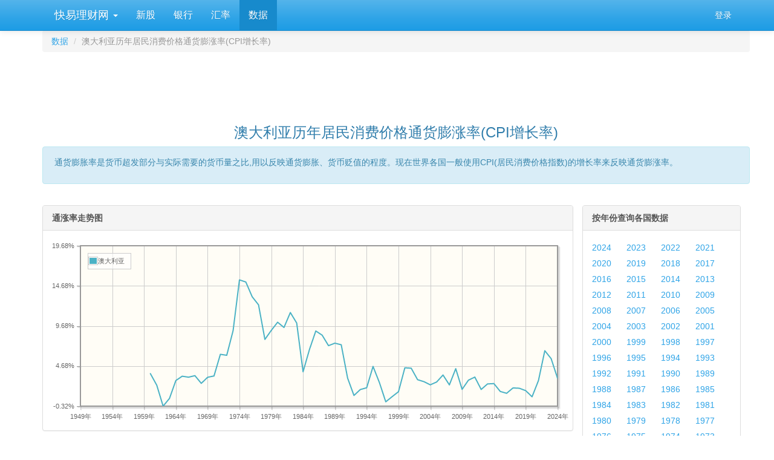

--- FILE ---
content_type: text/html; charset=utf-8
request_url: https://www.kylc.com/stats/global/yearly_per_country/g_inflation_consumer_prices/aus.html
body_size: 10753
content:
<!DOCTYPE html>


<html lang="zh-CN">
    <head>
        <meta charset="utf-8">
        <title>澳大利亚历年居民消费价格通货膨涨率(CPI增长率) -- 快易数据</title>
        <meta name="description" content='澳大利亚历年居民消费价格通货膨涨率 -- 快易数据 -- 快易数据' />
        <meta name="keywords" content='澳大利亚 历年 居民消费价格 通货膨涨率 CPI 数据 统计 快易理财网' />
        <meta name="viewport" content="width=device-width, initial-scale=1, maximum-scale=1, user-scalable=no">
        <meta name="applicable-device" content="pc,mobile" >
        <link rel="preload" href="/static3/fonts/glyphicons-halflings-regular.woff2" as="font" type="font/woff2" crossorigin>
        <link rel="preload" href="/static3/style/fonts/fontawesome-webfont.woff2?v=4.7.0" as="font" type="font/woff2" crossorigin>
        <link href="/static3/style/main.css?1103" rel="stylesheet">

        
        
<link type="text/css" rel="stylesheet" href= "/static3/style/jquery.jqplot.min.css" media= "All"/>

<style>
    .panel-body tr {line-height: 25px;}
    .table {border-collapse: collapse;border-color: gray;color: #666666;}
    .table td, .table thead th {border:1px solid #BACDDE; border-top: 1px solid #BACDDE !important;}
    .table thead th {padding:2px;font-weight:bold;font-size:14px;height:24px;line-height:18px;vertical-align: top;}
    .table thead tr {background-color:#ebf6ff;}
    .table tr {height: 18px;}

    .ul-compare li {margin-right: 20px; line-height: 26px;}
    .ul-country li {width: 95px; line-height: 26px;}
    .ul-year li {width: 53px; line-height: 26px;}

    

    .jqplot-table-legend-label { width: 78px;}
</style>


        <style>
            #dialog_user_message .row { margin-top: 15px; }
        </style>
    </head>

    <body>
        <div id="ky_nav_bar" class="navbar navbar-default navbar-fixed-top">
            <div class="container">
                <div class="navbar-header">
                    
                    <div style="float:left;">
                        <ul class="nav navbar-nav">
                            <li class="dropdown main_menu">
                                <a class="dropdown-toggle" data-toggle="dropdown" href="#">&nbsp;快易理财网 <span class="caret"></span></a>
                                <ul class="dropdown-menu" aria-labelledby="download">
                                    <li role="presentation"><a role="menuitem" tabindex="-1" href="/">首页</a></li>
                                    <li role="presentation"><a role="menuitem" tabindex="-1" href="/ipo">新股在线</a></li>
                                    <li role="presentation"><a role="menuitem" tabindex="-1" href="/bank">银行</a></li>
                                    <li role="presentation"><a role="menuitem" tabindex="-1" href="/huilv">一站式汇率</a></li>
                                    <li role="presentation"><a role="menuitem" tabindex="-1" href="/stats">数据</a></li>
                                </ul>
                            </li>
                        </ul>
                    </div>
                    
                    <button class="navbar-toggle" type="button" data-toggle="collapse" data-target="#navbar-main">
                        <span class="icon-bar"></span>
                        <span class="icon-bar"></span>
                        <span class="icon-bar"></span>
                    </button>
                </div>

                <div class="navbar-collapse collapse" id="navbar-main">
                    <ul class="nav navbar-nav sub_menu">
                        
                            <li id="menu_ipo"><a href="/ipo">新股</a></li>
                            <li id="menu_bank"><a href="/bank">银行</a></li>
                            <li id="menu_huilv"><a href="/huilv">汇率</a></li>
                            <li id="menu_stats"><a href="/stats">数据</a></li>
                        
                    </ul>

                    <ul class="nav navbar-nav navbar-right">
                        <li id="menu_login" style="display:none;"><a href="/account/email_login" onclick="ga('send', 'event', 'Navbar', 'Community links', 'Blog');">登录</a></li>
                        <li id="menu_profile" style="display:none;" class="dropdown">
                            <a href="#" class="dropdown-toggle" data-toggle="dropdown" aria-haspopup="true" role="button" aria-expanded="false">
                                <i class="fa fa-user"></i> &nbsp;<span id="menu_profile_dropdown"></span>
                                <span class="caret"></span>
                            </a>
                            <ul class="dropdown-menu" role="menu" aria-labelledby="drop2">
                                <li role="presentation"><a id="menu_profile_main" role="menuitem" tabindex="-1" href=""><i class="fa fa-home" style="color:#1995dc;"></i> &nbsp; 我的首页</a></li>
                                <li role="presentation"><a id="menu_profile_edits" role="menuitem" tabindex="-1" href=""><i class="fa fa-edit" style="color:#1995dc;"></i> &nbsp; 我的编辑</a></li>
                                <li role="presentation" class="divider"></li>
                                <li role="presentation"><a role="menuitem" tabindex="-1" href="javascript:;" onclick="ucLogin_exit();"><i class="fa fa-power-off" style="color:#1995dc;"></i> &nbsp; 退出</a></li>
                            </ul>
                        </li>
                    </ul>
                </div>
            </div>
        </div>

        <div class="container">
            <script src="/static3/script/main.js?1103"></script>

            
            
            









<div class="container">
    <div class="row">
        <ol class="breadcrumb" style="margin-bottom: 5px;">
          <li><a href="/stats">数据</a></li>
          <li class="active">澳大利亚历年居民消费价格通货膨涨率(CPI增长率)</li>
        </ol>
    </div>

    <div class="row">
        <div style="text-align: center;">
                    <!-- ky_stats_pc_728_90 -->
                    <ins class="adsbygoogle"
                         style="display:inline-block;width:728px;height:90px"
                         data-ad-client="ca-pub-7428758777241086"
                         data-ad-slot="3794219983"></ins>
                    <script>
                    (adsbygoogle = window.adsbygoogle || []).push({});
                    </script>
        </div>
    </div>

    <div class="row">
        <div class="text-center">
             <h3>澳大利亚历年居民消费价格通货膨涨率(CPI增长率)</h3>
        </div>
    </div>

    <div class="row">
        <div class="alert alert-dismissible alert-info">
          <div style="margin: 0 0 10px 4px;">
                通货膨胀率是货币超发部分与实际需要的货币量之比,用以反映通货膨胀、货币贬值的程度。现在世界各国一般使用CPI(居民消费价格指数)的增长率来反映通货膨涨率。
          </div>
        </div>
    </div>

    <div class="row" style="margin-top:15px;">
        <div class="col-md-9">
            <div class="row">
                <div class="panel panel-default">
                  <div class="panel-heading"><strong>通涨率走势图</strong></div>
                  <div class="panel-body">
                      <div id="chart1" style="height:300px;"></div>
                  </div>
                </div>
            </div>

            <div class="row">
                <div class="panel panel-default">
                  <div class="panel-heading"><strong>澳大利亚历年居民消费价格通货膨涨率(CPI增长率)</strong></div>
                  <div class="panel-body">
                    <div class="table-responsive">
                        <table class="table">
                            <thead>
                                <tr>
                                    <th rowspan="1">年份</th>
                                        
                                        <th colspan="1">澳大利亚通涨率</th>
                                </tr>
                            </thead>
                            <tbody>
                                

                                
                                <tr>
                                    
                                    <td>2024</td>
                                        
                                            <td>3.16%</td>
                                </tr>
                                
                                <tr>
                                    
                                    <td>2023</td>
                                        
                                            <td>5.60%</td>
                                </tr>
                                
                                <tr>
                                    
                                    <td>2022</td>
                                        
                                            <td>6.59%</td>
                                </tr>
                                
                                <tr>
                                    
                                    <td>2021</td>
                                        
                                            <td>2.86%</td>
                                </tr>
                                
                                <tr>
                                    
                                    <td>2020</td>
                                        
                                            <td>0.85%</td>
                                </tr>
                                
                                <tr>
                                    
                                    <td>2019</td>
                                        
                                            <td>1.61%</td>
                                </tr>
                                
                                <tr>
                                    
                                    <td>2018</td>
                                        
                                            <td>1.91%</td>
                                </tr>
                                
                                <tr>
                                    
                                    <td>2017</td>
                                        
                                            <td>1.95%</td>
                                </tr>
                                
                                <tr>
                                    
                                    <td>2016</td>
                                        
                                            <td>1.28%</td>
                                </tr>
                                
                                <tr>
                                    
                                    <td>2015</td>
                                        
                                            <td>1.51%</td>
                                </tr>
                                
                                <tr>
                                    
                                    <td>2014</td>
                                        
                                            <td>2.49%</td>
                                </tr>
                                
                                <tr>
                                    
                                    <td>2013</td>
                                        
                                            <td>2.45%</td>
                                </tr>
                                
                                <tr>
                                    
                                    <td>2012</td>
                                        
                                            <td>1.76%</td>
                                </tr>
                                
                                <tr>
                                    
                                    <td>2011</td>
                                        
                                            <td>3.30%</td>
                                </tr>
                                
                                <tr>
                                    
                                    <td>2010</td>
                                        
                                            <td>2.92%</td>
                                </tr>
                                
                                <tr>
                                    
                                    <td>2009</td>
                                        
                                            <td>1.77%</td>
                                </tr>
                                
                                <tr>
                                    
                                    <td>2008</td>
                                        
                                            <td>4.35%</td>
                                </tr>
                                
                                <tr>
                                    
                                    <td>2007</td>
                                        
                                            <td>2.33%</td>
                                </tr>
                                
                                <tr>
                                    
                                    <td>2006</td>
                                        
                                            <td>3.56%</td>
                                </tr>
                                
                                    
                                <tr>
                                    <td colspan="2">
                                        <div style="text-align: center;">
                                                    <!-- ky_stats_pc_728_90 -->
                                                    <ins class="adsbygoogle"
                                                         style="display:inline-block;width:728px;height:90px"
                                                         data-ad-client="ca-pub-7428758777241086"
                                                         data-ad-slot="3794219983"></ins>
                                                    <script>
                                                    (adsbygoogle = window.adsbygoogle || []).push({});
                                                    </script>
                                        </div>
                                    </td>
                                </tr>
                                <tr>
                                    
                                    <td>2005</td>
                                        
                                            <td>2.69%</td>
                                </tr>
                                
                                <tr>
                                    
                                    <td>2004</td>
                                        
                                            <td>2.34%</td>
                                </tr>
                                
                                <tr>
                                    
                                    <td>2003</td>
                                        
                                            <td>2.73%</td>
                                </tr>
                                
                                <tr>
                                    
                                    <td>2002</td>
                                        
                                            <td>2.98%</td>
                                </tr>
                                
                                <tr>
                                    
                                    <td>2001</td>
                                        
                                            <td>4.41%</td>
                                </tr>
                                
                                <tr>
                                    
                                    <td>2000</td>
                                        
                                            <td>4.46%</td>
                                </tr>
                                
                                <tr>
                                    
                                    <td>1999</td>
                                        
                                            <td>1.48%</td>
                                </tr>
                                
                                <tr>
                                    
                                    <td>1998</td>
                                        
                                            <td>0.86%</td>
                                </tr>
                                
                                <tr>
                                    
                                    <td>1997</td>
                                        
                                            <td>0.22%</td>
                                </tr>
                                
                                <tr>
                                    
                                    <td>1996</td>
                                        
                                            <td>2.62%</td>
                                </tr>
                                
                                <tr>
                                    
                                    <td>1995</td>
                                        
                                            <td>4.63%</td>
                                </tr>
                                
                                <tr>
                                    
                                    <td>1994</td>
                                        
                                            <td>1.97%</td>
                                </tr>
                                
                                <tr>
                                    
                                    <td>1993</td>
                                        
                                            <td>1.75%</td>
                                </tr>
                                
                                <tr>
                                    
                                    <td>1992</td>
                                        
                                            <td>1.01%</td>
                                </tr>
                                
                                <tr>
                                    
                                    <td>1991</td>
                                        
                                            <td>3.18%</td>
                                </tr>
                                
                                <tr>
                                    
                                    <td>1990</td>
                                        
                                            <td>7.33%</td>
                                </tr>
                                
                                <tr>
                                    
                                    <td>1989</td>
                                        
                                            <td>7.53%</td>
                                </tr>
                                
                                <tr>
                                    
                                    <td>1988</td>
                                        
                                            <td>7.22%</td>
                                </tr>
                                
                                <tr>
                                    
                                    <td>1987</td>
                                        
                                            <td>8.53%</td>
                                </tr>
                                
                                <tr>
                                    
                                    <td>1986</td>
                                        
                                            <td>9.05%</td>
                                </tr>
                                
                                    
                                <tr>
                                    <td colspan="2">
                                        <div style="text-align: center;">
                                                    <!-- ky_stats_pc_728_90 -->
                                                    <ins class="adsbygoogle"
                                                         style="display:inline-block;width:728px;height:90px"
                                                         data-ad-client="ca-pub-7428758777241086"
                                                         data-ad-slot="3794219983"></ins>
                                                    <script>
                                                    (adsbygoogle = window.adsbygoogle || []).push({});
                                                    </script>
                                        </div>
                                    </td>
                                </tr>
                                <tr>
                                    
                                    <td>1985</td>
                                        
                                            <td>6.73%</td>
                                </tr>
                                
                                <tr>
                                    
                                    <td>1984</td>
                                        
                                            <td>3.96%</td>
                                </tr>
                                
                                <tr>
                                    
                                    <td>1983</td>
                                        
                                            <td>10.04%</td>
                                </tr>
                                
                                <tr>
                                    
                                    <td>1982</td>
                                        
                                            <td>11.35%</td>
                                </tr>
                                
                                <tr>
                                    
                                    <td>1981</td>
                                        
                                            <td>9.49%</td>
                                </tr>
                                
                                <tr>
                                    
                                    <td>1980</td>
                                        
                                            <td>10.14%</td>
                                </tr>
                                
                                <tr>
                                    
                                    <td>1979</td>
                                        
                                            <td>9.12%</td>
                                </tr>
                                
                                <tr>
                                    
                                    <td>1978</td>
                                        
                                            <td>8.00%</td>
                                </tr>
                                
                                <tr>
                                    
                                    <td>1977</td>
                                        
                                            <td>12.31%</td>
                                </tr>
                                
                                <tr>
                                    
                                    <td>1976</td>
                                        
                                            <td>13.32%</td>
                                </tr>
                                
                                <tr>
                                    
                                    <td>1975</td>
                                        
                                            <td>15.16%</td>
                                </tr>
                                
                                <tr>
                                    
                                    <td>1974</td>
                                        
                                            <td>15.42%</td>
                                </tr>
                                
                                <tr>
                                    
                                    <td>1973</td>
                                        
                                            <td>9.09%</td>
                                </tr>
                                
                                <tr>
                                    
                                    <td>1972</td>
                                        
                                            <td>6.02%</td>
                                </tr>
                                
                                <tr>
                                    
                                    <td>1971</td>
                                        
                                            <td>6.14%</td>
                                </tr>
                                
                                <tr>
                                    
                                    <td>1970</td>
                                        
                                            <td>3.44%</td>
                                </tr>
                                
                                <tr>
                                    
                                    <td>1969</td>
                                        
                                            <td>3.28%</td>
                                </tr>
                                
                                <tr>
                                    
                                    <td>1968</td>
                                        
                                            <td>2.52%</td>
                                </tr>
                                
                                <tr>
                                    
                                    <td>1967</td>
                                        
                                            <td>3.48%</td>
                                </tr>
                                
                                <tr>
                                    
                                    <td>1966</td>
                                        
                                            <td>3.29%</td>
                                </tr>
                                
                                <tr>
                                    
                                    <td>1965</td>
                                        
                                            <td>3.41%</td>
                                </tr>
                                
                                <tr>
                                    
                                    <td>1964</td>
                                        
                                            <td>2.87%</td>
                                </tr>
                                
                                <tr>
                                    
                                    <td>1963</td>
                                        
                                            <td>0.64%</td>
                                </tr>
                                
                                <tr>
                                    
                                    <td>1962</td>
                                        
                                            <td>-0.32%</td>
                                </tr>
                                
                                <tr>
                                    
                                    <td>1961</td>
                                        
                                            <td>2.29%</td>
                                </tr>
                                
                                <tr>
                                    
                                    <td>1960</td>
                                        
                                            <td>3.73%</td>
                                </tr>
                            </tbody>
                        </table>
                    </div>
                  </div>
                </div>
            </div>
        </div>

        <div class="col-md-3">
            <div class="panel panel-default">
              <div class="panel-heading"><strong>按年份查询各国数据</strong></div>
              <div class="panel-body">
                  <ul class="list-inline ul-year">
                      <li><a href="/stats/global/yearly/g_inflation_consumer_prices/2024.html" target="_self">2024</a></li>
                      <li><a href="/stats/global/yearly/g_inflation_consumer_prices/2023.html" target="_self">2023</a></li>
                      <li><a href="/stats/global/yearly/g_inflation_consumer_prices/2022.html" target="_self">2022</a></li>
                      <li><a href="/stats/global/yearly/g_inflation_consumer_prices/2021.html" target="_self">2021</a></li>
                      <li><a href="/stats/global/yearly/g_inflation_consumer_prices/2020.html" target="_self">2020</a></li>
                      <li><a href="/stats/global/yearly/g_inflation_consumer_prices/2019.html" target="_self">2019</a></li>
                      <li><a href="/stats/global/yearly/g_inflation_consumer_prices/2018.html" target="_self">2018</a></li>
                      <li><a href="/stats/global/yearly/g_inflation_consumer_prices/2017.html" target="_self">2017</a></li>
                      <li><a href="/stats/global/yearly/g_inflation_consumer_prices/2016.html" target="_self">2016</a></li>
                      <li><a href="/stats/global/yearly/g_inflation_consumer_prices/2015.html" target="_self">2015</a></li>
                      <li><a href="/stats/global/yearly/g_inflation_consumer_prices/2014.html" target="_self">2014</a></li>
                      <li><a href="/stats/global/yearly/g_inflation_consumer_prices/2013.html" target="_self">2013</a></li>
                      <li><a href="/stats/global/yearly/g_inflation_consumer_prices/2012.html" target="_self">2012</a></li>
                      <li><a href="/stats/global/yearly/g_inflation_consumer_prices/2011.html" target="_self">2011</a></li>
                      <li><a href="/stats/global/yearly/g_inflation_consumer_prices/2010.html" target="_self">2010</a></li>
                      <li><a href="/stats/global/yearly/g_inflation_consumer_prices/2009.html" target="_self">2009</a></li>
                      <li><a href="/stats/global/yearly/g_inflation_consumer_prices/2008.html" target="_self">2008</a></li>
                      <li><a href="/stats/global/yearly/g_inflation_consumer_prices/2007.html" target="_self">2007</a></li>
                      <li><a href="/stats/global/yearly/g_inflation_consumer_prices/2006.html" target="_self">2006</a></li>
                      <li><a href="/stats/global/yearly/g_inflation_consumer_prices/2005.html" target="_self">2005</a></li>
                      <li><a href="/stats/global/yearly/g_inflation_consumer_prices/2004.html" target="_self">2004</a></li>
                      <li><a href="/stats/global/yearly/g_inflation_consumer_prices/2003.html" target="_self">2003</a></li>
                      <li><a href="/stats/global/yearly/g_inflation_consumer_prices/2002.html" target="_self">2002</a></li>
                      <li><a href="/stats/global/yearly/g_inflation_consumer_prices/2001.html" target="_self">2001</a></li>
                      <li><a href="/stats/global/yearly/g_inflation_consumer_prices/2000.html" target="_self">2000</a></li>
                      <li><a href="/stats/global/yearly/g_inflation_consumer_prices/1999.html" target="_self">1999</a></li>
                      <li><a href="/stats/global/yearly/g_inflation_consumer_prices/1998.html" target="_self">1998</a></li>
                      <li><a href="/stats/global/yearly/g_inflation_consumer_prices/1997.html" target="_self">1997</a></li>
                      <li><a href="/stats/global/yearly/g_inflation_consumer_prices/1996.html" target="_self">1996</a></li>
                      <li><a href="/stats/global/yearly/g_inflation_consumer_prices/1995.html" target="_self">1995</a></li>
                      <li><a href="/stats/global/yearly/g_inflation_consumer_prices/1994.html" target="_self">1994</a></li>
                      <li><a href="/stats/global/yearly/g_inflation_consumer_prices/1993.html" target="_self">1993</a></li>
                      <li><a href="/stats/global/yearly/g_inflation_consumer_prices/1992.html" target="_self">1992</a></li>
                      <li><a href="/stats/global/yearly/g_inflation_consumer_prices/1991.html" target="_self">1991</a></li>
                      <li><a href="/stats/global/yearly/g_inflation_consumer_prices/1990.html" target="_self">1990</a></li>
                      <li><a href="/stats/global/yearly/g_inflation_consumer_prices/1989.html" target="_self">1989</a></li>
                      <li><a href="/stats/global/yearly/g_inflation_consumer_prices/1988.html" target="_self">1988</a></li>
                      <li><a href="/stats/global/yearly/g_inflation_consumer_prices/1987.html" target="_self">1987</a></li>
                      <li><a href="/stats/global/yearly/g_inflation_consumer_prices/1986.html" target="_self">1986</a></li>
                      <li><a href="/stats/global/yearly/g_inflation_consumer_prices/1985.html" target="_self">1985</a></li>
                      <li><a href="/stats/global/yearly/g_inflation_consumer_prices/1984.html" target="_self">1984</a></li>
                      <li><a href="/stats/global/yearly/g_inflation_consumer_prices/1983.html" target="_self">1983</a></li>
                      <li><a href="/stats/global/yearly/g_inflation_consumer_prices/1982.html" target="_self">1982</a></li>
                      <li><a href="/stats/global/yearly/g_inflation_consumer_prices/1981.html" target="_self">1981</a></li>
                      <li><a href="/stats/global/yearly/g_inflation_consumer_prices/1980.html" target="_self">1980</a></li>
                      <li><a href="/stats/global/yearly/g_inflation_consumer_prices/1979.html" target="_self">1979</a></li>
                      <li><a href="/stats/global/yearly/g_inflation_consumer_prices/1978.html" target="_self">1978</a></li>
                      <li><a href="/stats/global/yearly/g_inflation_consumer_prices/1977.html" target="_self">1977</a></li>
                      <li><a href="/stats/global/yearly/g_inflation_consumer_prices/1976.html" target="_self">1976</a></li>
                      <li><a href="/stats/global/yearly/g_inflation_consumer_prices/1975.html" target="_self">1975</a></li>
                      <li><a href="/stats/global/yearly/g_inflation_consumer_prices/1974.html" target="_self">1974</a></li>
                      <li><a href="/stats/global/yearly/g_inflation_consumer_prices/1973.html" target="_self">1973</a></li>
                      <li><a href="/stats/global/yearly/g_inflation_consumer_prices/1972.html" target="_self">1972</a></li>
                      <li><a href="/stats/global/yearly/g_inflation_consumer_prices/1971.html" target="_self">1971</a></li>
                      <li><a href="/stats/global/yearly/g_inflation_consumer_prices/1970.html" target="_self">1970</a></li>
                      <li><a href="/stats/global/yearly/g_inflation_consumer_prices/1969.html" target="_self">1969</a></li>
                      <li><a href="/stats/global/yearly/g_inflation_consumer_prices/1968.html" target="_self">1968</a></li>
                      <li><a href="/stats/global/yearly/g_inflation_consumer_prices/1967.html" target="_self">1967</a></li>
                      <li><a href="/stats/global/yearly/g_inflation_consumer_prices/1966.html" target="_self">1966</a></li>
                      <li><a href="/stats/global/yearly/g_inflation_consumer_prices/1965.html" target="_self">1965</a></li>
                      <li><a href="/stats/global/yearly/g_inflation_consumer_prices/1964.html" target="_self">1964</a></li>
                      <li><a href="/stats/global/yearly/g_inflation_consumer_prices/1963.html" target="_self">1963</a></li>
                      <li><a href="/stats/global/yearly/g_inflation_consumer_prices/1962.html" target="_self">1962</a></li>
                      <li><a href="/stats/global/yearly/g_inflation_consumer_prices/1961.html" target="_self">1961</a></li>
                      <li><a href="/stats/global/yearly/g_inflation_consumer_prices/1960.html" target="_self">1960</a></li>
                  </ul>
              </div>
            </div>

            <div class="panel panel-default">
                <div class="panel-heading"><strong>比较相关国家/地区历年数据</strong></div>
                <div class="panel-body">
                    <ul class="list-inline ul-compare">
                        

                            <li><a href="/stats/global/yearly_per_country/g_inflation_consumer_prices/chn-usa.html" target="_self">中国 vs 美国</a></li>
                            <li><a href="/stats/global/yearly_per_country/g_inflation_consumer_prices/chn-jpn.html" target="_self">中国 vs 日本</a></li>
                            <li><a href="/stats/global/yearly_per_country/g_inflation_consumer_prices/usa-jpn.html" target="_self">美国 vs 日本</a></li>
                            <li><a href="/stats/global/yearly_per_country/g_inflation_consumer_prices/chn-deu.html" target="_self">中国 vs 德国</a></li>
                            <li><a href="/stats/global/yearly_per_country/g_inflation_consumer_prices/chn-gbr.html" target="_self">中国 vs 英国</a></li>
                            <li><a href="/stats/global/yearly_per_country/g_inflation_consumer_prices/chn-ind.html" target="_self">中国 vs 印度</a></li>
                            <li><a href="/stats/global/yearly_per_country/g_inflation_consumer_prices/chn-vnm.html" target="_self">中国 vs 越南</a></li>
                            <li><a href="/stats/global/yearly_per_country/g_inflation_consumer_prices/chn-kor.html" target="_self">中国 vs 韩国</a></li>
                            <li><a href="/stats/global/yearly_per_country/g_inflation_consumer_prices/chn-jpn-kor.html" target="_self">中日韩比较</a></li>
                            <li><a href="/stats/global/yearly_per_country/g_inflation_consumer_prices/gbr-fra-deu.html" target="_self">英法德比较</a></li>
                        <li><a href="/stats/global/yearly_per_country/g_inflation_consumer_prices_select.html" target="_blank">自定义国家查询...</a></li>
                    </ul>
                </div>
            </div>

            <div class="panel panel-default">
                <div class="panel-heading"><strong>按国家/地区查询历年数据</strong></div>
                <div class="panel-body">

                    

                        

                        <div>亚洲</div>
                        <hr style="margin-top: 10px; margin-bottom: 10px;" />
                        <ul class="list-inline ul-country" style="margin-bottom: 25px;">


                                    <li><a href="/stats/global/yearly_per_country/g_inflation_consumer_prices/chn.html" target="_self">中国</a></li>


                                    <li><a href="/stats/global/yearly_per_country/g_inflation_consumer_prices/hkg.html" target="_self">香港</a></li>


                                    <li><a href="/stats/global/yearly_per_country/g_inflation_consumer_prices/mac.html" target="_self">澳门</a></li>

                                    

                                    <li><a href="/stats/global/yearly_per_country/g_inflation_consumer_prices/sgp.html" target="_self">新加坡</a></li>


                                    <li><a href="/stats/global/yearly_per_country/g_inflation_consumer_prices/jpn.html" target="_self">日本</a></li>


                                    <li><a href="/stats/global/yearly_per_country/g_inflation_consumer_prices/tha.html" target="_self">泰国</a></li>


                                    <li><a href="/stats/global/yearly_per_country/g_inflation_consumer_prices/phl.html" target="_self">菲律宾</a></li>


                                    <li><a href="/stats/global/yearly_per_country/g_inflation_consumer_prices/kor.html" target="_self">韩国</a></li>


                                    <li><a href="/stats/global/yearly_per_country/g_inflation_consumer_prices/mys.html" target="_self">马来西亚</a></li>


                                    <li><a href="/stats/global/yearly_per_country/g_inflation_consumer_prices/vnm.html" target="_self">越南</a></li>


                                    <li><a href="/stats/global/yearly_per_country/g_inflation_consumer_prices/ina.html" target="_self">印尼</a></li>


                                    <li><a href="/stats/global/yearly_per_country/g_inflation_consumer_prices/khm.html" target="_self">柬埔寨</a></li>


                                    <li><a href="/stats/global/yearly_per_country/g_inflation_consumer_prices/lao.html" target="_self">老挝</a></li>


                                    <li><a href="/stats/global/yearly_per_country/g_inflation_consumer_prices/mmr.html" target="_self">缅甸</a></li>


                                    <li><a href="/stats/global/yearly_per_country/g_inflation_consumer_prices/pak.html" target="_self">巴基斯坦</a></li>


                                    <li><a href="/stats/global/yearly_per_country/g_inflation_consumer_prices/lka.html" target="_self">斯里兰卡</a></li>


                                    <li><a href="/stats/global/yearly_per_country/g_inflation_consumer_prices/npl.html" target="_self">尼泊尔</a></li>


                                    <li><a href="/stats/global/yearly_per_country/g_inflation_consumer_prices/ind.html" target="_self">印度</a></li>


                                    <li><a href="/stats/global/yearly_per_country/g_inflation_consumer_prices/mdv.html" target="_self">马尔代夫</a></li>


                                    <li><a href="/stats/global/yearly_per_country/g_inflation_consumer_prices/mng.html" target="_self">蒙古</a></li>


                                    <li><a href="/stats/global/yearly_per_country/g_inflation_consumer_prices/bgd.html" target="_self">孟加拉</a></li>


                                    <li><a href="/stats/global/yearly_per_country/g_inflation_consumer_prices/jor.html" target="_self">约旦</a></li>

                                    

                                    <li><a href="/stats/global/yearly_per_country/g_inflation_consumer_prices/pse.html" target="_self">巴勒斯坦</a></li>


                                    <li><a href="/stats/global/yearly_per_country/g_inflation_consumer_prices/sau.html" target="_self">沙特阿拉伯</a></li>


                                    <li><a href="/stats/global/yearly_per_country/g_inflation_consumer_prices/lbn.html" target="_self">黎巴嫩</a></li>


                                    <li><a href="/stats/global/yearly_per_country/g_inflation_consumer_prices/yem.html" target="_self">也门</a></li>


                                    <li><a href="/stats/global/yearly_per_country/g_inflation_consumer_prices/syr.html" target="_self">叙利亚</a></li>


                                    <li><a href="/stats/global/yearly_per_country/g_inflation_consumer_prices/kaz.html" target="_self">哈萨克斯坦</a></li>

                                    

                                    <li><a href="/stats/global/yearly_per_country/g_inflation_consumer_prices/geo.html" target="_self">格鲁吉亚</a></li>


                                    <li><a href="/stats/global/yearly_per_country/g_inflation_consumer_prices/afg.html" target="_self">阿富汗</a></li>


                                    <li><a href="/stats/global/yearly_per_country/g_inflation_consumer_prices/tjk.html" target="_self">塔吉克斯坦</a></li>


                                    <li><a href="/stats/global/yearly_per_country/g_inflation_consumer_prices/btn.html" target="_self">不丹</a></li>


                                    <li><a href="/stats/global/yearly_per_country/g_inflation_consumer_prices/isr.html" target="_self">以色列</a></li>


                                    <li><a href="/stats/global/yearly_per_country/g_inflation_consumer_prices/tls.html" target="_self">东帝汶</a></li>


                                    <li><a href="/stats/global/yearly_per_country/g_inflation_consumer_prices/omn.html" target="_self">阿曼</a></li>


                                    <li><a href="/stats/global/yearly_per_country/g_inflation_consumer_prices/brn.html" target="_self">文莱</a></li>


                                    <li><a href="/stats/global/yearly_per_country/g_inflation_consumer_prices/qat.html" target="_self">卡塔尔</a></li>


                                    <li><a href="/stats/global/yearly_per_country/g_inflation_consumer_prices/aze.html" target="_self">阿塞拜疆</a></li>


                                    <li><a href="/stats/global/yearly_per_country/g_inflation_consumer_prices/uzb.html" target="_self">乌兹别克斯坦</a></li>


                                    <li><a href="/stats/global/yearly_per_country/g_inflation_consumer_prices/kwt.html" target="_self">科威特</a></li>


                                    <li><a href="/stats/global/yearly_per_country/g_inflation_consumer_prices/irq.html" target="_self">伊拉克</a></li>


                                    <li><a href="/stats/global/yearly_per_country/g_inflation_consumer_prices/irn.html" target="_self">伊朗</a></li>


                                    <li><a href="/stats/global/yearly_per_country/g_inflation_consumer_prices/kgz.html" target="_self">吉尔吉斯斯坦</a></li>


                                    <li><a href="/stats/global/yearly_per_country/g_inflation_consumer_prices/are.html" target="_self">阿联酋</a></li>


                                    <li><a href="/stats/global/yearly_per_country/g_inflation_consumer_prices/bhr.html" target="_self">巴林</a></li>


                                    <li><a href="/stats/global/yearly_per_country/g_inflation_consumer_prices/arm.html" target="_self">亚美尼亚</a></li>
                        </ul>

                        

                        <div>欧洲</div>
                        <hr style="margin-top: 10px; margin-bottom: 10px;" />
                        <ul class="list-inline ul-country" style="margin-bottom: 25px;">


                                    <li><a href="/stats/global/yearly_per_country/g_inflation_consumer_prices/gbr.html" target="_self">英国</a></li>


                                    <li><a href="/stats/global/yearly_per_country/g_inflation_consumer_prices/deu.html" target="_self">德国</a></li>


                                    <li><a href="/stats/global/yearly_per_country/g_inflation_consumer_prices/fra.html" target="_self">法国</a></li>


                                    <li><a href="/stats/global/yearly_per_country/g_inflation_consumer_prices/bel.html" target="_self">比利时</a></li>


                                    <li><a href="/stats/global/yearly_per_country/g_inflation_consumer_prices/ita.html" target="_self">意大利</a></li>


                                    <li><a href="/stats/global/yearly_per_country/g_inflation_consumer_prices/esp.html" target="_self">西班牙</a></li>


                                    <li><a href="/stats/global/yearly_per_country/g_inflation_consumer_prices/prt.html" target="_self">葡萄牙</a></li>


                                    <li><a href="/stats/global/yearly_per_country/g_inflation_consumer_prices/che.html" target="_self">瑞士</a></li>


                                    <li><a href="/stats/global/yearly_per_country/g_inflation_consumer_prices/isl.html" target="_self">冰岛</a></li>


                                    <li><a href="/stats/global/yearly_per_country/g_inflation_consumer_prices/aut.html" target="_self">奥地利</a></li>


                                    <li><a href="/stats/global/yearly_per_country/g_inflation_consumer_prices/cze.html" target="_self">捷克</a></li>


                                    <li><a href="/stats/global/yearly_per_country/g_inflation_consumer_prices/hun.html" target="_self">匈牙利</a></li>


                                    <li><a href="/stats/global/yearly_per_country/g_inflation_consumer_prices/pol.html" target="_self">波兰</a></li>


                                    <li><a href="/stats/global/yearly_per_country/g_inflation_consumer_prices/grc.html" target="_self">希腊</a></li>


                                    <li><a href="/stats/global/yearly_per_country/g_inflation_consumer_prices/rus.html" target="_self">俄罗斯</a></li>


                                    <li><a href="/stats/global/yearly_per_country/g_inflation_consumer_prices/tur.html" target="_self">土耳其</a></li>


                                    <li><a href="/stats/global/yearly_per_country/g_inflation_consumer_prices/bgr.html" target="_self">保加利亚</a></li>


                                    <li><a href="/stats/global/yearly_per_country/g_inflation_consumer_prices/rou.html" target="_self">罗马尼亚</a></li>


                                    <li><a href="/stats/global/yearly_per_country/g_inflation_consumer_prices/svn.html" target="_self">斯洛文尼亚</a></li>


                                    <li><a href="/stats/global/yearly_per_country/g_inflation_consumer_prices/hrv.html" target="_self">克罗地亚</a></li>


                                    <li><a href="/stats/global/yearly_per_country/g_inflation_consumer_prices/smr.html" target="_self">圣马力诺</a></li>

                                    

                                    <li><a href="/stats/global/yearly_per_country/g_inflation_consumer_prices/fin.html" target="_self">芬兰</a></li>

                                    

                                    <li><a href="/stats/global/yearly_per_country/g_inflation_consumer_prices/mlt.html" target="_self">马耳他</a></li>


                                    <li><a href="/stats/global/yearly_per_country/g_inflation_consumer_prices/nld.html" target="_self">荷兰</a></li>


                                    <li><a href="/stats/global/yearly_per_country/g_inflation_consumer_prices/mne.html" target="_self">黑山</a></li>


                                    <li><a href="/stats/global/yearly_per_country/g_inflation_consumer_prices/blr.html" target="_self">白俄罗斯</a></li>

                                    

                                    <li><a href="/stats/global/yearly_per_country/g_inflation_consumer_prices/lva.html" target="_self">拉脱维亚</a></li>


                                    <li><a href="/stats/global/yearly_per_country/g_inflation_consumer_prices/nor.html" target="_self">挪威</a></li>


                                    <li><a href="/stats/global/yearly_per_country/g_inflation_consumer_prices/lux.html" target="_self">卢森堡</a></li>


                                    <li><a href="/stats/global/yearly_per_country/g_inflation_consumer_prices/mkd.html" target="_self">马其顿</a></li>


                                    <li><a href="/stats/global/yearly_per_country/g_inflation_consumer_prices/mda.html" target="_self">摩尔多瓦</a></li>


                                    <li><a href="/stats/global/yearly_per_country/g_inflation_consumer_prices/ltu.html" target="_self">立陶宛</a></li>

                                    

                                    <li><a href="/stats/global/yearly_per_country/g_inflation_consumer_prices/dnk.html" target="_self">丹麦</a></li>

                                    

                                    <li><a href="/stats/global/yearly_per_country/g_inflation_consumer_prices/alb.html" target="_self">阿尔巴尼亚</a></li>


                                    <li><a href="/stats/global/yearly_per_country/g_inflation_consumer_prices/srb.html" target="_self">塞尔维亚</a></li>


                                    <li><a href="/stats/global/yearly_per_country/g_inflation_consumer_prices/ukr.html" target="_self">乌克兰</a></li>


                                    <li><a href="/stats/global/yearly_per_country/g_inflation_consumer_prices/svk.html" target="_self">斯洛伐克</a></li>


                                    <li><a href="/stats/global/yearly_per_country/g_inflation_consumer_prices/cyp.html" target="_self">塞浦路斯</a></li>


                                    <li><a href="/stats/global/yearly_per_country/g_inflation_consumer_prices/bih.html" target="_self">波黑</a></li>


                                    <li><a href="/stats/global/yearly_per_country/g_inflation_consumer_prices/est.html" target="_self">爱沙尼亚</a></li>


                                    <li><a href="/stats/global/yearly_per_country/g_inflation_consumer_prices/irl.html" target="_self">爱尔兰</a></li>

                                    

                                    <li><a href="/stats/global/yearly_per_country/g_inflation_consumer_prices/swe.html" target="_self">瑞典</a></li>
                        </ul>

                        

                        <div>美洲</div>
                        <hr style="margin-top: 10px; margin-bottom: 10px;" />
                        <ul class="list-inline ul-country" style="margin-bottom: 25px;">


                                    <li><a href="/stats/global/yearly_per_country/g_inflation_consumer_prices/usa.html" target="_self">美国</a></li>


                                    <li><a href="/stats/global/yearly_per_country/g_inflation_consumer_prices/can.html" target="_self">加拿大</a></li>


                                    <li><a href="/stats/global/yearly_per_country/g_inflation_consumer_prices/ven.html" target="_self">委内瑞拉</a></li>


                                    <li><a href="/stats/global/yearly_per_country/g_inflation_consumer_prices/bol.html" target="_self">玻利维亚</a></li>

                                    

                                    <li><a href="/stats/global/yearly_per_country/g_inflation_consumer_prices/sxm.html" target="_self">荷属圣马丁</a></li>


                                    <li><a href="/stats/global/yearly_per_country/g_inflation_consumer_prices/nic.html" target="_self">尼加拉瓜</a></li>


                                    <li><a href="/stats/global/yearly_per_country/g_inflation_consumer_prices/pry.html" target="_self">巴拉圭</a></li>


                                    <li><a href="/stats/global/yearly_per_country/g_inflation_consumer_prices/chl.html" target="_self">智利</a></li>


                                    <li><a href="/stats/global/yearly_per_country/g_inflation_consumer_prices/kna.html" target="_self">圣基茨和尼维斯</a></li>


                                    <li><a href="/stats/global/yearly_per_country/g_inflation_consumer_prices/jam.html" target="_self">牙买加</a></li>


                                    <li><a href="/stats/global/yearly_per_country/g_inflation_consumer_prices/ury.html" target="_self">乌拉圭</a></li>

                                    
                                    

                                    <li><a href="/stats/global/yearly_per_country/g_inflation_consumer_prices/dma.html" target="_self">多米尼克</a></li>


                                    <li><a href="/stats/global/yearly_per_country/g_inflation_consumer_prices/guy.html" target="_self">圭亚那</a></li>


                                    <li><a href="/stats/global/yearly_per_country/g_inflation_consumer_prices/cri.html" target="_self">哥斯达黎加</a></li>


                                    <li><a href="/stats/global/yearly_per_country/g_inflation_consumer_prices/vct.html" target="_self">圣文森特和格林纳丁斯</a></li>


                                    <li><a href="/stats/global/yearly_per_country/g_inflation_consumer_prices/tto.html" target="_self">特立尼达和多巴哥</a></li>

                                    

                                    <li><a href="/stats/global/yearly_per_country/g_inflation_consumer_prices/blz.html" target="_self">伯利兹</a></li>

                                    

                                    <li><a href="/stats/global/yearly_per_country/g_inflation_consumer_prices/grd.html" target="_self">格林纳达</a></li>

                                    

                                    <li><a href="/stats/global/yearly_per_country/g_inflation_consumer_prices/hti.html" target="_self">海地</a></li>


                                    <li><a href="/stats/global/yearly_per_country/g_inflation_consumer_prices/mex.html" target="_self">墨西哥</a></li>


                                    <li><a href="/stats/global/yearly_per_country/g_inflation_consumer_prices/lca.html" target="_self">圣卢西亚</a></li>


                                    <li><a href="/stats/global/yearly_per_country/g_inflation_consumer_prices/atg.html" target="_self">安提瓜和巴布达</a></li>


                                    <li><a href="/stats/global/yearly_per_country/g_inflation_consumer_prices/hnd.html" target="_self">洪都拉斯</a></li>


                                    <li><a href="/stats/global/yearly_per_country/g_inflation_consumer_prices/dom.html" target="_self">多米尼加</a></li>


                                    <li><a href="/stats/global/yearly_per_country/g_inflation_consumer_prices/per.html" target="_self">秘鲁</a></li>


                                    <li><a href="/stats/global/yearly_per_country/g_inflation_consumer_prices/sur.html" target="_self">苏里南</a></li>


                                    <li><a href="/stats/global/yearly_per_country/g_inflation_consumer_prices/col.html" target="_self">哥伦比亚</a></li>


                                    <li><a href="/stats/global/yearly_per_country/g_inflation_consumer_prices/ecu.html" target="_self">厄瓜多尔</a></li>


                                    <li><a href="/stats/global/yearly_per_country/g_inflation_consumer_prices/cuw.html" target="_self">库拉索</a></li>


                                    <li><a href="/stats/global/yearly_per_country/g_inflation_consumer_prices/gtm.html" target="_self">危地马拉</a></li>


                                    <li><a href="/stats/global/yearly_per_country/g_inflation_consumer_prices/brb.html" target="_self">巴巴多斯</a></li>


                                    <li><a href="/stats/global/yearly_per_country/g_inflation_consumer_prices/bra.html" target="_self">巴西</a></li>


                                    <li><a href="/stats/global/yearly_per_country/g_inflation_consumer_prices/cym.html" target="_self">开曼群岛</a></li>


                                    <li><a href="/stats/global/yearly_per_country/g_inflation_consumer_prices/slv.html" target="_self">萨尔瓦多</a></li>


                                    <li><a href="/stats/global/yearly_per_country/g_inflation_consumer_prices/abw.html" target="_self">阿鲁巴</a></li>


                                    <li><a href="/stats/global/yearly_per_country/g_inflation_consumer_prices/pan.html" target="_self">巴拿马</a></li>


                                    <li><a href="/stats/global/yearly_per_country/g_inflation_consumer_prices/arg.html" target="_self">阿根廷</a></li>


                                    <li><a href="/stats/global/yearly_per_country/g_inflation_consumer_prices/bhs.html" target="_self">巴哈马</a></li>

                                                            </ul>

                        

                        <div>大洋洲</div>
                        <hr style="margin-top: 10px; margin-bottom: 10px;" />
                        <ul class="list-inline ul-country" style="margin-bottom: 25px;">


                                    <li>澳大利亚</li>


                                    <li><a href="/stats/global/yearly_per_country/g_inflation_consumer_prices/nzl.html" target="_self">新西兰</a></li>


                                    <li><a href="/stats/global/yearly_per_country/g_inflation_consumer_prices/kir.html" target="_self">基里巴斯</a></li>

                                    
                                    
                                    
                                    

                                    <li><a href="/stats/global/yearly_per_country/g_inflation_consumer_prices/fji.html" target="_self">斐济群岛</a></li>


                                    <li><a href="/stats/global/yearly_per_country/g_inflation_consumer_prices/fsm.html" target="_self">密克罗尼西亚联邦</a></li>


                                    <li><a href="/stats/global/yearly_per_country/g_inflation_consumer_prices/vut.html" target="_self">瓦努阿图</a></li>

                                    

                                    <li><a href="/stats/global/yearly_per_country/g_inflation_consumer_prices/plw.html" target="_self">帕劳</a></li>


                                    <li><a href="/stats/global/yearly_per_country/g_inflation_consumer_prices/wsm.html" target="_self">萨摩亚</a></li>


                                    <li><a href="/stats/global/yearly_per_country/g_inflation_consumer_prices/tuv.html" target="_self">图瓦卢</a></li>


                                    <li><a href="/stats/global/yearly_per_country/g_inflation_consumer_prices/ton.html" target="_self">汤加</a></li>


                                    <li><a href="/stats/global/yearly_per_country/g_inflation_consumer_prices/png.html" target="_self">巴布亚新几内亚</a></li>


                                    <li><a href="/stats/global/yearly_per_country/g_inflation_consumer_prices/slb.html" target="_self">所罗门群岛</a></li>


                                    <li><a href="/stats/global/yearly_per_country/g_inflation_consumer_prices/ncl.html" target="_self">新喀里多尼亚</a></li>


                                    <li><a href="/stats/global/yearly_per_country/g_inflation_consumer_prices/nru.html" target="_self">瑙鲁</a></li>
                        </ul>

                        

                        <div>非洲</div>
                        <hr style="margin-top: 10px; margin-bottom: 10px;" />
                        <ul class="list-inline ul-country" style="margin-bottom: 25px;">


                                    <li><a href="/stats/global/yearly_per_country/g_inflation_consumer_prices/zaf.html" target="_self">南非</a></li>


                                    <li><a href="/stats/global/yearly_per_country/g_inflation_consumer_prices/egy.html" target="_self">埃及</a></li>


                                    <li><a href="/stats/global/yearly_per_country/g_inflation_consumer_prices/ago.html" target="_self">安哥拉</a></li>


                                    <li><a href="/stats/global/yearly_per_country/g_inflation_consumer_prices/dza.html" target="_self">阿尔及利亚</a></li>


                                    <li><a href="/stats/global/yearly_per_country/g_inflation_consumer_prices/ner.html" target="_self">尼日尔</a></li>


                                    <li><a href="/stats/global/yearly_per_country/g_inflation_consumer_prices/nam.html" target="_self">纳米比亚</a></li>


                                    <li><a href="/stats/global/yearly_per_country/g_inflation_consumer_prices/gha.html" target="_self">加纳</a></li>


                                    <li><a href="/stats/global/yearly_per_country/g_inflation_consumer_prices/cpv.html" target="_self">佛得角</a></li>


                                    <li><a href="/stats/global/yearly_per_country/g_inflation_consumer_prices/lbr.html" target="_self">利比里亚</a></li>


                                    <li><a href="/stats/global/yearly_per_country/g_inflation_consumer_prices/mus.html" target="_self">毛里求斯</a></li>


                                    <li><a href="/stats/global/yearly_per_country/g_inflation_consumer_prices/lby.html" target="_self">利比亚</a></li>


                                    <li><a href="/stats/global/yearly_per_country/g_inflation_consumer_prices/tza.html" target="_self">坦桑尼亚</a></li>


                                    <li><a href="/stats/global/yearly_per_country/g_inflation_consumer_prices/bwa.html" target="_self">博茨瓦纳</a></li>


                                    <li><a href="/stats/global/yearly_per_country/g_inflation_consumer_prices/bfa.html" target="_self">布基纳法索</a></li>


                                    <li><a href="/stats/global/yearly_per_country/g_inflation_consumer_prices/mrt.html" target="_self">毛里塔尼亚</a></li>


                                    <li><a href="/stats/global/yearly_per_country/g_inflation_consumer_prices/sle.html" target="_self">塞拉利昂</a></li>


                                    <li><a href="/stats/global/yearly_per_country/g_inflation_consumer_prices/dji.html" target="_self">吉布提</a></li>


                                    <li><a href="/stats/global/yearly_per_country/g_inflation_consumer_prices/gin.html" target="_self">几内亚</a></li>


                                    <li><a href="/stats/global/yearly_per_country/g_inflation_consumer_prices/syc.html" target="_self">塞舌尔</a></li>


                                    <li><a href="/stats/global/yearly_per_country/g_inflation_consumer_prices/cod.html" target="_self">刚果（金）</a></li>


                                    <li><a href="/stats/global/yearly_per_country/g_inflation_consumer_prices/ben.html" target="_self">贝宁</a></li>


                                    <li><a href="/stats/global/yearly_per_country/g_inflation_consumer_prices/nga.html" target="_self">尼日利亚</a></li>


                                    <li><a href="/stats/global/yearly_per_country/g_inflation_consumer_prices/tgo.html" target="_self">多哥</a></li>


                                    <li><a href="/stats/global/yearly_per_country/g_inflation_consumer_prices/cmr.html" target="_self">喀麦隆</a></li>


                                    <li><a href="/stats/global/yearly_per_country/g_inflation_consumer_prices/mar.html" target="_self">摩洛哥</a></li>


                                    <li><a href="/stats/global/yearly_per_country/g_inflation_consumer_prices/tcd.html" target="_self">乍得</a></li>


                                    <li><a href="/stats/global/yearly_per_country/g_inflation_consumer_prices/bdi.html" target="_self">布隆迪</a></li>


                                    <li><a href="/stats/global/yearly_per_country/g_inflation_consumer_prices/lso.html" target="_self">莱索托</a></li>


                                    <li><a href="/stats/global/yearly_per_country/g_inflation_consumer_prices/moz.html" target="_self">莫桑比克</a></li>


                                    <li><a href="/stats/global/yearly_per_country/g_inflation_consumer_prices/zwe.html" target="_self">津巴布韦</a></li>


                                    <li><a href="/stats/global/yearly_per_country/g_inflation_consumer_prices/cog.html" target="_self">刚果（布）</a></li>


                                    <li><a href="/stats/global/yearly_per_country/g_inflation_consumer_prices/eth.html" target="_self">埃塞俄比亚</a></li>


                                    <li><a href="/stats/global/yearly_per_country/g_inflation_consumer_prices/com.html" target="_self">科摩罗</a></li>


                                    <li><a href="/stats/global/yearly_per_country/g_inflation_consumer_prices/stp.html" target="_self">圣多美和普林西比</a></li>


                                    <li><a href="/stats/global/yearly_per_country/g_inflation_consumer_prices/mdg.html" target="_self">马达加斯加</a></li>


                                    <li><a href="/stats/global/yearly_per_country/g_inflation_consumer_prices/sen.html" target="_self">塞内加尔</a></li>


                                    <li><a href="/stats/global/yearly_per_country/g_inflation_consumer_prices/rwa.html" target="_self">卢旺达</a></li>


                                    <li><a href="/stats/global/yearly_per_country/g_inflation_consumer_prices/zmb.html" target="_self">赞比亚</a></li>


                                    <li><a href="/stats/global/yearly_per_country/g_inflation_consumer_prices/gmb.html" target="_self">冈比亚</a></li>


                                    <li><a href="/stats/global/yearly_per_country/g_inflation_consumer_prices/ssd.html" target="_self">南苏丹</a></li>


                                    <li><a href="/stats/global/yearly_per_country/g_inflation_consumer_prices/ken.html" target="_self">肯尼亚</a></li>


                                    <li><a href="/stats/global/yearly_per_country/g_inflation_consumer_prices/tun.html" target="_self">突尼斯</a></li>


                                    <li><a href="/stats/global/yearly_per_country/g_inflation_consumer_prices/civ.html" target="_self">科特迪瓦</a></li>


                                    <li><a href="/stats/global/yearly_per_country/g_inflation_consumer_prices/gnq.html" target="_self">赤道几内亚</a></li>


                                    <li><a href="/stats/global/yearly_per_country/g_inflation_consumer_prices/gnb.html" target="_self">几内亚比绍</a></li>


                                    <li><a href="/stats/global/yearly_per_country/g_inflation_consumer_prices/swz.html" target="_self">斯威士兰</a></li>


                                    <li><a href="/stats/global/yearly_per_country/g_inflation_consumer_prices/caf.html" target="_self">中非</a></li>

                                    
                                    

                                    <li><a href="/stats/global/yearly_per_country/g_inflation_consumer_prices/gab.html" target="_self">加蓬</a></li>


                                    <li><a href="/stats/global/yearly_per_country/g_inflation_consumer_prices/mwi.html" target="_self">马拉维</a></li>


                                    <li><a href="/stats/global/yearly_per_country/g_inflation_consumer_prices/mli.html" target="_self">马里</a></li>


                                    <li><a href="/stats/global/yearly_per_country/g_inflation_consumer_prices/sdn.html" target="_self">苏丹</a></li>


                                    <li><a href="/stats/global/yearly_per_country/g_inflation_consumer_prices/uga.html" target="_self">乌干达</a></li>
                        </ul>


                </div>
            </div>
        </div>
    </div>
</div>






            
            

            <div id="dialog_user_login" class="modal fade" role="dialog">
                <div class="modal-dialog modal-md">
                    <div class="modal-content">
                        <div class="modal-header">
                            <button type="button" class="close" data-dismiss="modal" aria-label="Close"><span aria-hidden="true">&times;</span></button>
                            <h4 class="modal-title">本操作需要登录</h4>
                        </div>

                        <div class="modal-body">
                            <div class="container-fluid">
                                <div class="row">
                                    <label class="col-md-5 text-right">本操作需要登录</label>
                                    <div class="col-md-2">
                                        <a href="/account/email_login" target="_blank"><i class="fa fa-sign-in"></i>&nbsp;登录</a>
                                    </div>
                                    
                                </div>
                                
                                <div class="row">
                                    <label class="col-md-5 text-right">如果您已经登录请刷新:</label>
                                    <div class="col-md-7">
                                        <a href="javascript:" onclick="location.reload();"><i class="fa fa-refresh"></i>&nbsp;点此处刷新</a>
                                    </div>
                                </div>
                            </div>
                        </div>
                        <div class="modal-footer">
                            <button type="button" class="btn btn-default" data-dismiss="modal">关闭</button>
                        </div>
                    </div>
                </div>
            </div>

            <div id="dialog_general_dialog" class="modal fade" role="dialog">
                <div class="modal-dialog modal-sm">
                    <div class="modal-content">
                        <div class="modal-header">
                            <button type="button" class="close" data-dismiss="modal" aria-label="Close"><span aria-hidden="true">&times;</span></button>
                            <h4 class="modal-title"><span id="dialog_general_dialog_title"></span></h4>
                        </div>

                        <div class="modal-body">
                            <div class="container-fluid">
                                <div class="row">
                                    <label id="dialog_general_dialog_body"></label>
                                </div>
                            </div>
                        </div>
                        <div class="modal-footer">
                            <div>
                                <button onclick="btn_general_dialog_okay_click()" id="btn_general_dialog_okay" name="btn_general_dialog_okay" type="button" class="btn btn-default">确认</button>
                                <button type="button" class="btn btn-default" data-dismiss="modal">取消</button>
                            </div>
                        </div>
                    </div>
                </div>
            </div>

        </div>

        <footer class="footer">
          <div class="container" style="border-top: 1px solid #C2D9F2;">
            <div>
                <a href="/about/about.html" target='_blank'>关于快易理财网</a>
                |&nbsp;<a href="/about/contact.html" target='_blank'>联系我们</a>&nbsp;|&nbsp;
                Copyright &copy; 2012 - 2025 <a href="/" target='_blank'>快易理财网</a>
            </div>
            <div style="margin-top:4px;"><strong>声明：</strong>快易理财网的信息及分析结果仅供参考，不构成实际操作建议！</div>

            <div style="margin-top:4px;">
                <a href="http://www.beian.miit.gov.cn" target="_blank" rel="noopener">苏ICP备15002115号</a> &nbsp;&nbsp;
                本页快照时间: 2025-12-24T07:02:04
            </div>
          </div>
        </footer>

        
        

        <script>
            var refreshTimer_ucLoginBar;

            $(document).ready(function () {
                $(function () {
                    refreshTimer_ucLoginBar = setTimeout(pageRefresh_ucLoginBar, 500);
                });
            });

            function ucLogin_exit(){
                $.get( "/account/service/logout", function( data ) {
                    eraseCookie("user_id");
                    eraseCookie("user_seq");
                    eraseCookie("user_name");

                    window.location.reload();
                });
            }

            pageRefresh_ucLoginBar = function () {
                clearTimeout(refreshTimer_ucLoginBar);

                if (readCookie("user_id", "") == "") {
                    if (!window.location.pathname.toLowerCase().startsWith("/account/email_login")) {
                        // $("#menu_register").show();
                        $("#menu_login").show();
                    }
                }
                else
                {
                    $('#menu_profile_dropdown').text('我');
                    $("#menu_profile_main").attr("href", "/u/" + readCookie("user_seq", ""));
                    $('#menu_profile_edits').attr('href', "/u/" + readCookie("user_seq", "") + '/edits.html');
                    $("#menu_profile").show();
                }
            };

            var general_dialog_callback = undefined;

            function btn_general_dialog_okay_click()
            {
                if (general_dialog_callback === undefined){
                    return;
                }
                general_dialog_callback();
                $('#dialog_general_dialog').modal('hide');
            }

            function show_general_dialog(title, body, callback) {
                $('#dialog_general_dialog_title').text(title);
                $('#dialog_general_dialog_body').text(body);
                $('#dialog_general_dialog').modal('show');

                if (callback === undefined){
                    $('#btn_general_dialog_okay').hide();
                    return;
                }

                $('#btn_general_dialog_okay').show();
                general_dialog_callback = callback;
            }

            function hide_general_dialog(){
                $('#dialog_general_dialog').modal('hide');
            }
        </script>

        
<script language="javascript" type="text/javascript" src="/static3/script/jquery.jqplot.min.js"></script>
<script language="javascript" type="text/javascript" src="/static3/script/jqplot.cursor.min.js"></script>
<script language="javascript" type="text/javascript" src="/static3/script/jqplot.highlighter.min.js"></script>
<!--[if IE]><script language='javascript' type='text/javascript' src='/static3/script/excanvas.min.js'></script><![endif]-->
<script async src="//pagead2.googlesyndication.com/pagead/js/adsbygoogle.js"></script>
<script>
    $(document).ready(function () {
        $('#menu_stats').addClass('active');

        

        var all_data = [[[2017, 1.95],[2000, 4.46],[2002, 2.98],[2005, 2.69],[2006, 3.56],[2008, 4.35],[2009, 1.77],[1994, 1.97],[1997, 0.22],[2001, 4.41],[2003, 2.73],[2004, 2.34],[2007, 2.33],[2010, 2.92],[2011, 3.30],[1961, 2.29],[1962, -0.32],[1963, 0.64],[1964, 2.87],[1965, 3.41],[1966, 3.29],[1967, 3.48],[1968, 2.52],[1969, 3.28],[1970, 3.44],[1972, 6.02],[1973, 9.09],[1974, 15.42],[1975, 15.16],[1976, 13.32],[1977, 12.31],[1978, 8.00],[1979, 9.12],[1980, 10.14],[1981, 9.49],[1983, 10.04],[1984, 3.96],[1985, 6.73],[1986, 9.05],[1987, 8.53],[1988, 7.22],[1989, 7.53],[1990, 7.33],[1991, 3.18],[1992, 1.01],[1993, 1.75],[1995, 4.63],[1999, 1.48],[1971, 6.14],[1996, 2.62],[1998, 0.86],[1960, 3.73],[2012, 1.76],[2013, 2.45],[2020, 0.85],[2019, 1.61],[2022, 6.59],[2014, 2.49],[2015, 1.51],[2016, 1.28],[2018, 1.91],[1982, 11.35],[2021, 2.86],[2023, 5.60],[2024, 3.16]]];

        plot1 = $.jqplot('chart1', all_data, {
                seriesDefaults: {
                    showMarker: false,
                    shadow: false
                },
                legend: {
                    show: true,
                    labels: ['澳大利亚'],
                    location: 'nw'
                },
                title: '',
                axes: {
                    xaxis: {
                         tickOptions: { formatString: '%d年' },
                         tickInterval: 5,
                         max: 2024,
                         showTicks: true
                    },
                    yaxis: {
                        tickOptions: { formatString: '%.2f%' },
                        min: -0.32
                    }
                },
                series:[
                    {lineWidth:2, markerOptions:{style:''}},
                    {lineWidth:2, markerOptions:{style:''}},
                    {lineWidth:2, markerOptions:{style:''}},
                    {lineWidth:2, markerOptions:{style:''}},
                    {lineWidth:2, markerOptions:{style:''}}
                ],
                highlighter: {
                    show: true,
                    useAxesFormatters: true,
                    formatString: "年份: %s, 数据: %s",
                    sizeAdjust: 3
                },
                cursor: {
                    show: false
                }
            });
     });

</script>


            <script>
            var _hmt = _hmt || [];
            (function() {
              var hm = document.createElement("script");
              hm.src = "https://hm.baidu.com/hm.js?6f94dd9c61b079712310b58506cc59a5";
              var s = document.getElementsByTagName("script")[0];
              s.parentNode.insertBefore(hm, s);
            })();
            </script>

            <script async src="https://www.googletagmanager.com/gtag/js?id=UA-39363757-5"></script>
            <script>
              window.dataLayer = window.dataLayer || [];
              function gtag(){dataLayer.push(arguments);}
              gtag('js', new Date());

              gtag('config', 'UA-39363757-5');
            </script>

            <!-- Cloudflare Web Analytics -->
            <script defer src='https://static.cloudflareinsights.com/beacon.min.js' data-cf-beacon='{"token": "65e9e6bb10174b8380a278fecc424063"}'></script>
            <!-- End Cloudflare Web Analytics -->
    </body>
</html>

--- FILE ---
content_type: text/html; charset=utf-8
request_url: https://www.google.com/recaptcha/api2/aframe
body_size: 266
content:
<!DOCTYPE HTML><html><head><meta http-equiv="content-type" content="text/html; charset=UTF-8"></head><body><script nonce="6kFnxFGxqTWZAlKMi9Jpdg">/** Anti-fraud and anti-abuse applications only. See google.com/recaptcha */ try{var clients={'sodar':'https://pagead2.googlesyndication.com/pagead/sodar?'};window.addEventListener("message",function(a){try{if(a.source===window.parent){var b=JSON.parse(a.data);var c=clients[b['id']];if(c){var d=document.createElement('img');d.src=c+b['params']+'&rc='+(localStorage.getItem("rc::a")?sessionStorage.getItem("rc::b"):"");window.document.body.appendChild(d);sessionStorage.setItem("rc::e",parseInt(sessionStorage.getItem("rc::e")||0)+1);localStorage.setItem("rc::h",'1766530927666');}}}catch(b){}});window.parent.postMessage("_grecaptcha_ready", "*");}catch(b){}</script></body></html>